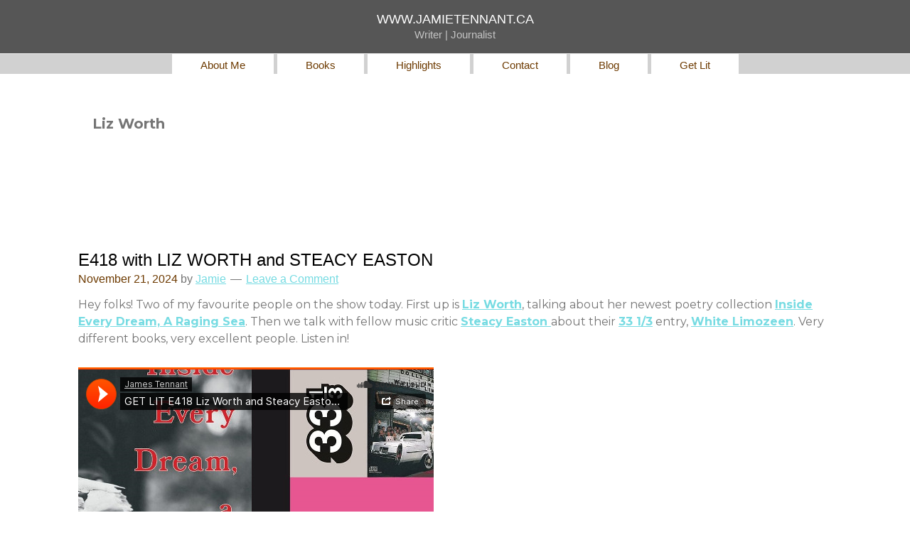

--- FILE ---
content_type: text/html; charset=UTF-8
request_url: https://www.jamietennant.ca/index.php/tag/liz-worth/
body_size: 8483
content:
<!DOCTYPE html>
<html lang="en">
<head >
<meta charset="UTF-8" />
<title>Liz Worth</title>		<meta name="robots" content="noindex,noodp,noydir" />
		<meta name="viewport" content="width=device-width, initial-scale=1" />
<meta name='robots' content='max-image-preview:large' />
	<style>img:is([sizes="auto" i], [sizes^="auto," i]) { contain-intrinsic-size: 3000px 1500px }</style>
	<link rel='dns-prefetch' href='//fonts.googleapis.com' />
<link rel='dns-prefetch' href='//netdna.bootstrapcdn.com' />
<link rel="alternate" type="application/rss+xml" title="www.jamietennant.ca &raquo; Feed" href="https://www.jamietennant.ca/index.php/feed/" />
<link rel="alternate" type="application/rss+xml" title="www.jamietennant.ca &raquo; Comments Feed" href="https://www.jamietennant.ca/index.php/comments/feed/" />
<link rel="alternate" type="application/rss+xml" title="www.jamietennant.ca &raquo; Liz Worth Tag Feed" href="https://www.jamietennant.ca/index.php/tag/liz-worth/feed/" />
<link rel="canonical" href="https://www.jamietennant.ca/index.php/tag/liz-worth/" />
<script type="text/javascript">
/* <![CDATA[ */
window._wpemojiSettings = {"baseUrl":"https:\/\/s.w.org\/images\/core\/emoji\/16.0.1\/72x72\/","ext":".png","svgUrl":"https:\/\/s.w.org\/images\/core\/emoji\/16.0.1\/svg\/","svgExt":".svg","source":{"concatemoji":"https:\/\/www.jamietennant.ca\/wp-includes\/js\/wp-emoji-release.min.js?ver=6.8.3"}};
/*! This file is auto-generated */
!function(s,n){var o,i,e;function c(e){try{var t={supportTests:e,timestamp:(new Date).valueOf()};sessionStorage.setItem(o,JSON.stringify(t))}catch(e){}}function p(e,t,n){e.clearRect(0,0,e.canvas.width,e.canvas.height),e.fillText(t,0,0);var t=new Uint32Array(e.getImageData(0,0,e.canvas.width,e.canvas.height).data),a=(e.clearRect(0,0,e.canvas.width,e.canvas.height),e.fillText(n,0,0),new Uint32Array(e.getImageData(0,0,e.canvas.width,e.canvas.height).data));return t.every(function(e,t){return e===a[t]})}function u(e,t){e.clearRect(0,0,e.canvas.width,e.canvas.height),e.fillText(t,0,0);for(var n=e.getImageData(16,16,1,1),a=0;a<n.data.length;a++)if(0!==n.data[a])return!1;return!0}function f(e,t,n,a){switch(t){case"flag":return n(e,"\ud83c\udff3\ufe0f\u200d\u26a7\ufe0f","\ud83c\udff3\ufe0f\u200b\u26a7\ufe0f")?!1:!n(e,"\ud83c\udde8\ud83c\uddf6","\ud83c\udde8\u200b\ud83c\uddf6")&&!n(e,"\ud83c\udff4\udb40\udc67\udb40\udc62\udb40\udc65\udb40\udc6e\udb40\udc67\udb40\udc7f","\ud83c\udff4\u200b\udb40\udc67\u200b\udb40\udc62\u200b\udb40\udc65\u200b\udb40\udc6e\u200b\udb40\udc67\u200b\udb40\udc7f");case"emoji":return!a(e,"\ud83e\udedf")}return!1}function g(e,t,n,a){var r="undefined"!=typeof WorkerGlobalScope&&self instanceof WorkerGlobalScope?new OffscreenCanvas(300,150):s.createElement("canvas"),o=r.getContext("2d",{willReadFrequently:!0}),i=(o.textBaseline="top",o.font="600 32px Arial",{});return e.forEach(function(e){i[e]=t(o,e,n,a)}),i}function t(e){var t=s.createElement("script");t.src=e,t.defer=!0,s.head.appendChild(t)}"undefined"!=typeof Promise&&(o="wpEmojiSettingsSupports",i=["flag","emoji"],n.supports={everything:!0,everythingExceptFlag:!0},e=new Promise(function(e){s.addEventListener("DOMContentLoaded",e,{once:!0})}),new Promise(function(t){var n=function(){try{var e=JSON.parse(sessionStorage.getItem(o));if("object"==typeof e&&"number"==typeof e.timestamp&&(new Date).valueOf()<e.timestamp+604800&&"object"==typeof e.supportTests)return e.supportTests}catch(e){}return null}();if(!n){if("undefined"!=typeof Worker&&"undefined"!=typeof OffscreenCanvas&&"undefined"!=typeof URL&&URL.createObjectURL&&"undefined"!=typeof Blob)try{var e="postMessage("+g.toString()+"("+[JSON.stringify(i),f.toString(),p.toString(),u.toString()].join(",")+"));",a=new Blob([e],{type:"text/javascript"}),r=new Worker(URL.createObjectURL(a),{name:"wpTestEmojiSupports"});return void(r.onmessage=function(e){c(n=e.data),r.terminate(),t(n)})}catch(e){}c(n=g(i,f,p,u))}t(n)}).then(function(e){for(var t in e)n.supports[t]=e[t],n.supports.everything=n.supports.everything&&n.supports[t],"flag"!==t&&(n.supports.everythingExceptFlag=n.supports.everythingExceptFlag&&n.supports[t]);n.supports.everythingExceptFlag=n.supports.everythingExceptFlag&&!n.supports.flag,n.DOMReady=!1,n.readyCallback=function(){n.DOMReady=!0}}).then(function(){return e}).then(function(){var e;n.supports.everything||(n.readyCallback(),(e=n.source||{}).concatemoji?t(e.concatemoji):e.wpemoji&&e.twemoji&&(t(e.twemoji),t(e.wpemoji)))}))}((window,document),window._wpemojiSettings);
/* ]]> */
</script>
<link rel='stylesheet' id='genesis-sample-css' href='https://www.jamietennant.ca/wp-content/themes/genesis-sample/style.css?ver=2.2.4' type='text/css' media='all' />
<style id='wp-emoji-styles-inline-css' type='text/css'>

	img.wp-smiley, img.emoji {
		display: inline !important;
		border: none !important;
		box-shadow: none !important;
		height: 1em !important;
		width: 1em !important;
		margin: 0 0.07em !important;
		vertical-align: -0.1em !important;
		background: none !important;
		padding: 0 !important;
	}
</style>
<link rel='stylesheet' id='wp-block-library-css' href='https://www.jamietennant.ca/wp-includes/css/dist/block-library/style.min.css?ver=6.8.3' type='text/css' media='all' />
<style id='classic-theme-styles-inline-css' type='text/css'>
/*! This file is auto-generated */
.wp-block-button__link{color:#fff;background-color:#32373c;border-radius:9999px;box-shadow:none;text-decoration:none;padding:calc(.667em + 2px) calc(1.333em + 2px);font-size:1.125em}.wp-block-file__button{background:#32373c;color:#fff;text-decoration:none}
</style>
<style id='global-styles-inline-css' type='text/css'>
:root{--wp--preset--aspect-ratio--square: 1;--wp--preset--aspect-ratio--4-3: 4/3;--wp--preset--aspect-ratio--3-4: 3/4;--wp--preset--aspect-ratio--3-2: 3/2;--wp--preset--aspect-ratio--2-3: 2/3;--wp--preset--aspect-ratio--16-9: 16/9;--wp--preset--aspect-ratio--9-16: 9/16;--wp--preset--color--black: #000000;--wp--preset--color--cyan-bluish-gray: #abb8c3;--wp--preset--color--white: #ffffff;--wp--preset--color--pale-pink: #f78da7;--wp--preset--color--vivid-red: #cf2e2e;--wp--preset--color--luminous-vivid-orange: #ff6900;--wp--preset--color--luminous-vivid-amber: #fcb900;--wp--preset--color--light-green-cyan: #7bdcb5;--wp--preset--color--vivid-green-cyan: #00d084;--wp--preset--color--pale-cyan-blue: #8ed1fc;--wp--preset--color--vivid-cyan-blue: #0693e3;--wp--preset--color--vivid-purple: #9b51e0;--wp--preset--gradient--vivid-cyan-blue-to-vivid-purple: linear-gradient(135deg,rgba(6,147,227,1) 0%,rgb(155,81,224) 100%);--wp--preset--gradient--light-green-cyan-to-vivid-green-cyan: linear-gradient(135deg,rgb(122,220,180) 0%,rgb(0,208,130) 100%);--wp--preset--gradient--luminous-vivid-amber-to-luminous-vivid-orange: linear-gradient(135deg,rgba(252,185,0,1) 0%,rgba(255,105,0,1) 100%);--wp--preset--gradient--luminous-vivid-orange-to-vivid-red: linear-gradient(135deg,rgba(255,105,0,1) 0%,rgb(207,46,46) 100%);--wp--preset--gradient--very-light-gray-to-cyan-bluish-gray: linear-gradient(135deg,rgb(238,238,238) 0%,rgb(169,184,195) 100%);--wp--preset--gradient--cool-to-warm-spectrum: linear-gradient(135deg,rgb(74,234,220) 0%,rgb(151,120,209) 20%,rgb(207,42,186) 40%,rgb(238,44,130) 60%,rgb(251,105,98) 80%,rgb(254,248,76) 100%);--wp--preset--gradient--blush-light-purple: linear-gradient(135deg,rgb(255,206,236) 0%,rgb(152,150,240) 100%);--wp--preset--gradient--blush-bordeaux: linear-gradient(135deg,rgb(254,205,165) 0%,rgb(254,45,45) 50%,rgb(107,0,62) 100%);--wp--preset--gradient--luminous-dusk: linear-gradient(135deg,rgb(255,203,112) 0%,rgb(199,81,192) 50%,rgb(65,88,208) 100%);--wp--preset--gradient--pale-ocean: linear-gradient(135deg,rgb(255,245,203) 0%,rgb(182,227,212) 50%,rgb(51,167,181) 100%);--wp--preset--gradient--electric-grass: linear-gradient(135deg,rgb(202,248,128) 0%,rgb(113,206,126) 100%);--wp--preset--gradient--midnight: linear-gradient(135deg,rgb(2,3,129) 0%,rgb(40,116,252) 100%);--wp--preset--font-size--small: 13px;--wp--preset--font-size--medium: 20px;--wp--preset--font-size--large: 36px;--wp--preset--font-size--x-large: 42px;--wp--preset--spacing--20: 0.44rem;--wp--preset--spacing--30: 0.67rem;--wp--preset--spacing--40: 1rem;--wp--preset--spacing--50: 1.5rem;--wp--preset--spacing--60: 2.25rem;--wp--preset--spacing--70: 3.38rem;--wp--preset--spacing--80: 5.06rem;--wp--preset--shadow--natural: 6px 6px 9px rgba(0, 0, 0, 0.2);--wp--preset--shadow--deep: 12px 12px 50px rgba(0, 0, 0, 0.4);--wp--preset--shadow--sharp: 6px 6px 0px rgba(0, 0, 0, 0.2);--wp--preset--shadow--outlined: 6px 6px 0px -3px rgba(255, 255, 255, 1), 6px 6px rgba(0, 0, 0, 1);--wp--preset--shadow--crisp: 6px 6px 0px rgba(0, 0, 0, 1);}:where(.is-layout-flex){gap: 0.5em;}:where(.is-layout-grid){gap: 0.5em;}body .is-layout-flex{display: flex;}.is-layout-flex{flex-wrap: wrap;align-items: center;}.is-layout-flex > :is(*, div){margin: 0;}body .is-layout-grid{display: grid;}.is-layout-grid > :is(*, div){margin: 0;}:where(.wp-block-columns.is-layout-flex){gap: 2em;}:where(.wp-block-columns.is-layout-grid){gap: 2em;}:where(.wp-block-post-template.is-layout-flex){gap: 1.25em;}:where(.wp-block-post-template.is-layout-grid){gap: 1.25em;}.has-black-color{color: var(--wp--preset--color--black) !important;}.has-cyan-bluish-gray-color{color: var(--wp--preset--color--cyan-bluish-gray) !important;}.has-white-color{color: var(--wp--preset--color--white) !important;}.has-pale-pink-color{color: var(--wp--preset--color--pale-pink) !important;}.has-vivid-red-color{color: var(--wp--preset--color--vivid-red) !important;}.has-luminous-vivid-orange-color{color: var(--wp--preset--color--luminous-vivid-orange) !important;}.has-luminous-vivid-amber-color{color: var(--wp--preset--color--luminous-vivid-amber) !important;}.has-light-green-cyan-color{color: var(--wp--preset--color--light-green-cyan) !important;}.has-vivid-green-cyan-color{color: var(--wp--preset--color--vivid-green-cyan) !important;}.has-pale-cyan-blue-color{color: var(--wp--preset--color--pale-cyan-blue) !important;}.has-vivid-cyan-blue-color{color: var(--wp--preset--color--vivid-cyan-blue) !important;}.has-vivid-purple-color{color: var(--wp--preset--color--vivid-purple) !important;}.has-black-background-color{background-color: var(--wp--preset--color--black) !important;}.has-cyan-bluish-gray-background-color{background-color: var(--wp--preset--color--cyan-bluish-gray) !important;}.has-white-background-color{background-color: var(--wp--preset--color--white) !important;}.has-pale-pink-background-color{background-color: var(--wp--preset--color--pale-pink) !important;}.has-vivid-red-background-color{background-color: var(--wp--preset--color--vivid-red) !important;}.has-luminous-vivid-orange-background-color{background-color: var(--wp--preset--color--luminous-vivid-orange) !important;}.has-luminous-vivid-amber-background-color{background-color: var(--wp--preset--color--luminous-vivid-amber) !important;}.has-light-green-cyan-background-color{background-color: var(--wp--preset--color--light-green-cyan) !important;}.has-vivid-green-cyan-background-color{background-color: var(--wp--preset--color--vivid-green-cyan) !important;}.has-pale-cyan-blue-background-color{background-color: var(--wp--preset--color--pale-cyan-blue) !important;}.has-vivid-cyan-blue-background-color{background-color: var(--wp--preset--color--vivid-cyan-blue) !important;}.has-vivid-purple-background-color{background-color: var(--wp--preset--color--vivid-purple) !important;}.has-black-border-color{border-color: var(--wp--preset--color--black) !important;}.has-cyan-bluish-gray-border-color{border-color: var(--wp--preset--color--cyan-bluish-gray) !important;}.has-white-border-color{border-color: var(--wp--preset--color--white) !important;}.has-pale-pink-border-color{border-color: var(--wp--preset--color--pale-pink) !important;}.has-vivid-red-border-color{border-color: var(--wp--preset--color--vivid-red) !important;}.has-luminous-vivid-orange-border-color{border-color: var(--wp--preset--color--luminous-vivid-orange) !important;}.has-luminous-vivid-amber-border-color{border-color: var(--wp--preset--color--luminous-vivid-amber) !important;}.has-light-green-cyan-border-color{border-color: var(--wp--preset--color--light-green-cyan) !important;}.has-vivid-green-cyan-border-color{border-color: var(--wp--preset--color--vivid-green-cyan) !important;}.has-pale-cyan-blue-border-color{border-color: var(--wp--preset--color--pale-cyan-blue) !important;}.has-vivid-cyan-blue-border-color{border-color: var(--wp--preset--color--vivid-cyan-blue) !important;}.has-vivid-purple-border-color{border-color: var(--wp--preset--color--vivid-purple) !important;}.has-vivid-cyan-blue-to-vivid-purple-gradient-background{background: var(--wp--preset--gradient--vivid-cyan-blue-to-vivid-purple) !important;}.has-light-green-cyan-to-vivid-green-cyan-gradient-background{background: var(--wp--preset--gradient--light-green-cyan-to-vivid-green-cyan) !important;}.has-luminous-vivid-amber-to-luminous-vivid-orange-gradient-background{background: var(--wp--preset--gradient--luminous-vivid-amber-to-luminous-vivid-orange) !important;}.has-luminous-vivid-orange-to-vivid-red-gradient-background{background: var(--wp--preset--gradient--luminous-vivid-orange-to-vivid-red) !important;}.has-very-light-gray-to-cyan-bluish-gray-gradient-background{background: var(--wp--preset--gradient--very-light-gray-to-cyan-bluish-gray) !important;}.has-cool-to-warm-spectrum-gradient-background{background: var(--wp--preset--gradient--cool-to-warm-spectrum) !important;}.has-blush-light-purple-gradient-background{background: var(--wp--preset--gradient--blush-light-purple) !important;}.has-blush-bordeaux-gradient-background{background: var(--wp--preset--gradient--blush-bordeaux) !important;}.has-luminous-dusk-gradient-background{background: var(--wp--preset--gradient--luminous-dusk) !important;}.has-pale-ocean-gradient-background{background: var(--wp--preset--gradient--pale-ocean) !important;}.has-electric-grass-gradient-background{background: var(--wp--preset--gradient--electric-grass) !important;}.has-midnight-gradient-background{background: var(--wp--preset--gradient--midnight) !important;}.has-small-font-size{font-size: var(--wp--preset--font-size--small) !important;}.has-medium-font-size{font-size: var(--wp--preset--font-size--medium) !important;}.has-large-font-size{font-size: var(--wp--preset--font-size--large) !important;}.has-x-large-font-size{font-size: var(--wp--preset--font-size--x-large) !important;}
:where(.wp-block-post-template.is-layout-flex){gap: 1.25em;}:where(.wp-block-post-template.is-layout-grid){gap: 1.25em;}
:where(.wp-block-columns.is-layout-flex){gap: 2em;}:where(.wp-block-columns.is-layout-grid){gap: 2em;}
:root :where(.wp-block-pullquote){font-size: 1.5em;line-height: 1.6;}
</style>
<link rel='stylesheet' id='genesis-sample-fonts-css' href='//fonts.googleapis.com/css?family=Source+Sans+Pro%3A400%2C600%2C700&#038;ver=2.2.4' type='text/css' media='all' />
<link rel='stylesheet' id='dashicons-css' href='https://www.jamietennant.ca/wp-includes/css/dashicons.min.css?ver=6.8.3' type='text/css' media='all' />
<link rel='stylesheet' id='simple-social-icons-font-css' href='https://www.jamietennant.ca/wp-content/plugins/simple-social-icons/css/style.css?ver=3.0.2' type='text/css' media='all' />
<link rel='stylesheet' id='fontawesome-css' href='//netdna.bootstrapcdn.com/font-awesome/3.2.1/css/font-awesome.min.css?ver=1.3.9' type='text/css' media='all' />
<!--[if IE 7]>
<link rel='stylesheet' id='fontawesome-ie-css' href='//netdna.bootstrapcdn.com/font-awesome/3.2.1/css/font-awesome-ie7.min.css?ver=1.3.9' type='text/css' media='all' />
<![endif]-->
<link rel='stylesheet' id='gppro-style-css' href='//www.jamietennant.ca/wp-content/uploads/gppro/gppro-custom-1.css?ver=1483824904' type='text/css' media='all' />
		<style>
			/* Accessible for screen readers but hidden from view */
			.fa-hidden { position:absolute; left:-10000px; top:auto; width:1px; height:1px; overflow:hidden; }
			.rtl .fa-hidden { left:10000px; }
			.fa-showtext { margin-right: 5px; }
		</style>
		<script type="text/javascript" src="https://www.jamietennant.ca/wp-includes/js/jquery/jquery.min.js?ver=3.7.1" id="jquery-core-js"></script>
<script type="text/javascript" src="https://www.jamietennant.ca/wp-includes/js/jquery/jquery-migrate.min.js?ver=3.4.1" id="jquery-migrate-js"></script>
<script type="text/javascript" src="https://www.jamietennant.ca/wp-content/themes/genesis/lib/js/skip-links.js?ver=6.8.3" id="skip-links-js"></script>
<!--[if lt IE 9]>
<script type="text/javascript" src="https://www.jamietennant.ca/wp-content/themes/genesis/lib/js/html5shiv.min.js?ver=3.7.3" id="html5shiv-js"></script>
<![endif]-->
<link rel="https://api.w.org/" href="https://www.jamietennant.ca/index.php/wp-json/" /><link rel="alternate" title="JSON" type="application/json" href="https://www.jamietennant.ca/index.php/wp-json/wp/v2/tags/1032" /><link rel="EditURI" type="application/rsd+xml" title="RSD" href="https://www.jamietennant.ca/xmlrpc.php?rsd" />
	<link rel="preconnect" href="https://fonts.googleapis.com">
	<link rel="preconnect" href="https://fonts.gstatic.com">
	<link href='https://fonts.googleapis.com/css2?display=swap&family=Montserrat:wght@400;700' rel='stylesheet'><link rel="icon" href="https://www.jamietennant.ca/wp-content/themes/genesis-sample/images/favicon.ico" />
<link rel="pingback" href="https://www.jamietennant.ca/xmlrpc.php" />
	<style id="egf-frontend-styles" type="text/css">
		p {font-family: 'Montserrat', sans-serif;font-size: 16px;font-style: normal;font-weight: 400;line-height: 1.5;border-top-color: #ffffff;} h1 {font-family: 'Montserrat', sans-serif;font-size: 10px;font-style: normal;font-weight: 700;line-height: 0.8;text-transform: none;} h2 {} h3 {} h4 {} h5 {} h6 {} 	</style>
	</head>
<body class="archive tag tag-liz-worth tag-1032 wp-theme-genesis wp-child-theme-genesis-sample custom-header header-full-width full-width-content gppro-custom" itemscope itemtype="http://schema.org/WebPage"><div class="site-container"><section><h2 class="screen-reader-text">Skip links</h2><ul class="genesis-skip-link"><li><a href="#genesis-nav-primary" class="screen-reader-shortcut"> Skip to primary navigation</a></li><li><a href="#genesis-content" class="screen-reader-shortcut"> Skip to content</a></li><li><a href="#genesis-footer-widgets" class="screen-reader-shortcut"> Skip to footer</a></li></ul></section>
<header class="site-header" itemscope itemtype="http://schema.org/WPHeader"><div class="wrap"><div class="title-area"><p class="site-title" itemprop="headline"><a href="https://www.jamietennant.ca/">www.jamietennant.ca</a></p><p class="site-description" itemprop="description">Writer | Journalist</p></div></div></header><h2 class="screen-reader-text">Main navigation</h2><nav class="nav-primary" itemscope itemtype="http://schema.org/SiteNavigationElement" id="genesis-nav-primary" aria-label="Main navigation"><div class="wrap"><ul id="menu-main-nav" class="menu genesis-nav-menu menu-primary js-superfish"><li id="menu-item-74" class="menu-item menu-item-type-post_type menu-item-object-page menu-item-74"><a href="https://www.jamietennant.ca/index.php/about-me/" itemprop="url"><span itemprop="name">About Me</span></a></li>
<li id="menu-item-75" class="menu-item menu-item-type-post_type menu-item-object-page menu-item-75"><a href="https://www.jamietennant.ca/index.php/books/" itemprop="url"><span itemprop="name">Books</span></a></li>
<li id="menu-item-76" class="menu-item menu-item-type-post_type menu-item-object-page menu-item-76"><a href="https://www.jamietennant.ca/index.php/palimpsest-press/writing/" itemprop="url"><span itemprop="name">Highlights</span></a></li>
<li id="menu-item-78" class="menu-item menu-item-type-post_type menu-item-object-page menu-item-78"><a href="https://www.jamietennant.ca/index.php/contact/" itemprop="url"><span itemprop="name">Contact</span></a></li>
<li id="menu-item-112" class="menu-item menu-item-type-taxonomy menu-item-object-category menu-item-112"><a href="https://www.jamietennant.ca/index.php/category/blog/" itemprop="url"><span itemprop="name">Blog</span></a></li>
<li id="menu-item-576" class="menu-item menu-item-type-post_type menu-item-object-page menu-item-576"><a href="https://www.jamietennant.ca/index.php/episodes/" itemprop="url"><span itemprop="name">Get Lit</span></a></li>
</ul></div></nav><div class="site-inner"><div class="content-sidebar-wrap"><main class="content" id="genesis-content"><div class="archive-description taxonomy-archive-description taxonomy-description"><h1 class="archive-title">Liz Worth</h1></div><article class="post-2065 post type-post status-publish format-standard category-blog tag-33-1-3 tag-bloomsbury tag-bookhug tag-books tag-cfmu tag-fiction tag-get-lit tag-hamilton tag-inside-every-dream-a-raging-sea tag-jamie-tennant tag-literature tag-liz-worth tag-mcmaster-university tag-steacy-easton tag-white-limozeen entry" itemscope itemtype="http://schema.org/CreativeWork"><header class="entry-header"><h2 class="entry-title" itemprop="headline"><a href="https://www.jamietennant.ca/index.php/2024/11/21/e418-with-liz-worth-and-steacy-easton/" rel="bookmark">E418 with LIZ WORTH and STEACY EASTON</a></h2> 
<p class="entry-meta"><time class="entry-time" itemprop="datePublished" datetime="2024-11-21T15:07:49+00:00">November 21, 2024</time> by <span class="entry-author" itemprop="author" itemscope itemtype="http://schema.org/Person"><a href="https://www.jamietennant.ca/index.php/author/3soozj/" class="entry-author-link" itemprop="url" rel="author"><span class="entry-author-name" itemprop="name">Jamie</span></a></span> <span class="entry-comments-link"><a href="https://www.jamietennant.ca/index.php/2024/11/21/e418-with-liz-worth-and-steacy-easton/#respond">Leave a Comment</a></span> </p></header><div class="entry-content" itemprop="text">
<p>Hey folks! Two of my favourite people on the show today. First up is <strong><a href="http://www.lizworth.com">Liz Worth</a></strong>, talking about her newest poetry collection <strong><a href="https://bookhugpress.ca/shop/author/liz-worth/inside-every-dream-a-raging-sea-by-liz-worth/">Inside Every Dream, A Raging Sea</a></strong>. Then we talk with fellow music critic <strong><a href="https://chbooks.com/Authors/E/Easton-Steacy">Steacy Easton </a></strong>about their <strong><a href="https://www.bloomsbury.com/ca/series/33-13/">33 1/3</a></strong> entry, <strong><a href="https://www.bloomsbury.com/ca/dolly-partons-white-limozeen-9781501390401/">White Limozeen</a></strong>. Very different books, very excellent people. Listen in!</p>



<figure class="wp-block-embed is-type-rich is-provider-soundcloud wp-block-embed-soundcloud"><div class="wp-block-embed__wrapper">
<iframe title="GET LIT E418 Liz Worth and Steacy Easton Nov 21 by James Tennant" width="500" height="400" scrolling="no" frameborder="no" src="https://w.soundcloud.com/player/?visual=true&#038;url=https%3A%2F%2Fapi.soundcloud.com%2Ftracks%2F1963642747&#038;show_artwork=true&#038;maxheight=750&#038;maxwidth=500"></iframe>
</div></figure>
</div><footer class="entry-footer"><p class="entry-meta"><span class="entry-categories">Filed Under: <a href="https://www.jamietennant.ca/index.php/category/blog/" rel="category tag">blog</a></span> <span class="entry-tags">Tagged With: <a href="https://www.jamietennant.ca/index.php/tag/33-1-3/" rel="tag">33 1/3</a>, <a href="https://www.jamietennant.ca/index.php/tag/bloomsbury/" rel="tag">Bloomsbury</a>, <a href="https://www.jamietennant.ca/index.php/tag/bookhug/" rel="tag">Book*Hug</a>, <a href="https://www.jamietennant.ca/index.php/tag/books/" rel="tag">books</a>, <a href="https://www.jamietennant.ca/index.php/tag/cfmu/" rel="tag">CFMU</a>, <a href="https://www.jamietennant.ca/index.php/tag/fiction/" rel="tag">fiction</a>, <a href="https://www.jamietennant.ca/index.php/tag/get-lit/" rel="tag">Get Lit</a>, <a href="https://www.jamietennant.ca/index.php/tag/hamilton/" rel="tag">Hamilton</a>, <a href="https://www.jamietennant.ca/index.php/tag/inside-every-dream-a-raging-sea/" rel="tag">Inside Every Dream A Raging Sea</a>, <a href="https://www.jamietennant.ca/index.php/tag/jamie-tennant/" rel="tag">Jamie Tennant</a>, <a href="https://www.jamietennant.ca/index.php/tag/literature/" rel="tag">literature</a>, <a href="https://www.jamietennant.ca/index.php/tag/liz-worth/" rel="tag">Liz Worth</a>, <a href="https://www.jamietennant.ca/index.php/tag/mcmaster-university/" rel="tag">McMaster University</a>, <a href="https://www.jamietennant.ca/index.php/tag/steacy-easton/" rel="tag">Steacy Easton</a>, <a href="https://www.jamietennant.ca/index.php/tag/white-limozeen/" rel="tag">White Limozeen</a></span></p></footer></article><article class="post-1792 post type-post status-publish format-standard category-blog tag-andrew-f-sullivan tag-anuja-varghese tag-big-shadow tag-bookhug tag-books tag-cfmu tag-fiction tag-get-lit tag-hamilton tag-jamie-tennant tag-literature tag-liz-worth tag-marta-balcewicz tag-mcmaster-university tag-melodie-campbell tag-scott-thornley tag-supercrawl entry" itemscope itemtype="http://schema.org/CreativeWork"><header class="entry-header"><h2 class="entry-title" itemprop="headline"><a href="https://www.jamietennant.ca/index.php/2023/09/07/e355-with-marta-balcewicz/" rel="bookmark">E355 with MARTA BALCEWICZ</a></h2> 
<p class="entry-meta"><time class="entry-time" itemprop="datePublished" datetime="2023-09-07T16:16:58+00:00">September 7, 2023</time> by <span class="entry-author" itemprop="author" itemscope itemtype="http://schema.org/Person"><a href="https://www.jamietennant.ca/index.php/author/3soozj/" class="entry-author-link" itemprop="url" rel="author"><span class="entry-author-name" itemprop="name">Jamie</span></a></span> <span class="entry-comments-link"><a href="https://www.jamietennant.ca/index.php/2023/09/07/e355-with-marta-balcewicz/#respond">Leave a Comment</a></span> </p></header><div class="entry-content" itemprop="text">
<p>Hey all! Wild weekend coming up at Supercrawl, the weekend music &amp; art fest in Hamilton Sept 8 &#8211; 10. I&#8217;ll be spending most of my time at the Author Tent. Come by and say hi! </p>



<p>Friday 7:00 pm &#8211; Meet the Authors, buy a book, hang around.<br>Saturday 7:30 pm &#8211; Late Night Reads! I&#8217;ll be moderating a conversation with <strong><a href="https://www.jamietennant.ca/index.php/2023/05/18/e339-with-andrew-f-sullivan/">Andrew F. Sullivan</a></strong>, <strong><a href="https://www.jamietennant.ca/index.php/2023/01/19/e322-with-liz-worth/">Liz Worth</a></strong> and <strong><a href="https://www.jamietennant.ca/index.php/2023/06/07/e342-with-anuja-varghese/">Anuja Varghese</a></strong>.<br>Sunday 1:30 pm &#8211; Afternoon Mysteries! I&#8217;ll be moderating a chat with Scott Thornley and Melodie Campbell.</p>



<p>On to GET LIT! Today&#8217;s guest is <strong><a href="http://www.martabalcewicz.com">Marta Balcewicz</a></strong>, and we&#8217;ll be discussing her novel <strong><a href="https://bookhugpress.ca/shop/author/marta-balcewicz/big-shadow-by-marta-balcewicz/">Big Shadow</a></strong>. Listen in!</p>



<figure class="wp-block-embed is-type-rich is-provider-soundcloud wp-block-embed-soundcloud"><div class="wp-block-embed__wrapper">
<iframe title="GET LIT E355 Marta Balcewicz Sept 7 by James Tennant" width="500" height="400" scrolling="no" frameborder="no" src="https://w.soundcloud.com/player/?visual=true&#038;url=https%3A%2F%2Fapi.soundcloud.com%2Ftracks%2F1610866956&#038;show_artwork=true&#038;maxheight=750&#038;maxwidth=500"></iframe>
</div></figure>
</div><footer class="entry-footer"><p class="entry-meta"><span class="entry-categories">Filed Under: <a href="https://www.jamietennant.ca/index.php/category/blog/" rel="category tag">blog</a></span> <span class="entry-tags">Tagged With: <a href="https://www.jamietennant.ca/index.php/tag/andrew-f-sullivan/" rel="tag">Andrew F. Sullivan</a>, <a href="https://www.jamietennant.ca/index.php/tag/anuja-varghese/" rel="tag">Anuja Varghese</a>, <a href="https://www.jamietennant.ca/index.php/tag/big-shadow/" rel="tag">Big Shadow</a>, <a href="https://www.jamietennant.ca/index.php/tag/bookhug/" rel="tag">Book*Hug</a>, <a href="https://www.jamietennant.ca/index.php/tag/books/" rel="tag">books</a>, <a href="https://www.jamietennant.ca/index.php/tag/cfmu/" rel="tag">CFMU</a>, <a href="https://www.jamietennant.ca/index.php/tag/fiction/" rel="tag">fiction</a>, <a href="https://www.jamietennant.ca/index.php/tag/get-lit/" rel="tag">Get Lit</a>, <a href="https://www.jamietennant.ca/index.php/tag/hamilton/" rel="tag">Hamilton</a>, <a href="https://www.jamietennant.ca/index.php/tag/jamie-tennant/" rel="tag">Jamie Tennant</a>, <a href="https://www.jamietennant.ca/index.php/tag/literature/" rel="tag">literature</a>, <a href="https://www.jamietennant.ca/index.php/tag/liz-worth/" rel="tag">Liz Worth</a>, <a href="https://www.jamietennant.ca/index.php/tag/marta-balcewicz/" rel="tag">Marta Balcewicz</a>, <a href="https://www.jamietennant.ca/index.php/tag/mcmaster-university/" rel="tag">McMaster University</a>, <a href="https://www.jamietennant.ca/index.php/tag/melodie-campbell/" rel="tag">Melodie Campbell</a>, <a href="https://www.jamietennant.ca/index.php/tag/scott-thornley/" rel="tag">Scott Thornley</a>, <a href="https://www.jamietennant.ca/index.php/tag/supercrawl/" rel="tag">Supercrawl</a></span></p></footer></article><article class="post-1656 post type-post status-publish format-standard category-blog tag-books tag-cfmu tag-fiction tag-get-lit tag-hamilton tag-jamie-tennant tag-literature tag-liz-worth tag-manta-press tag-mcmaster-university tag-the-mouth-is-a-coven entry" itemscope itemtype="http://schema.org/CreativeWork"><header class="entry-header"><h2 class="entry-title" itemprop="headline"><a href="https://www.jamietennant.ca/index.php/2023/01/19/e322-with-liz-worth/" rel="bookmark">E322 with LIZ WORTH</a></h2> 
<p class="entry-meta"><time class="entry-time" itemprop="datePublished" datetime="2023-01-19T15:29:08+00:00">January 19, 2023</time> by <span class="entry-author" itemprop="author" itemscope itemtype="http://schema.org/Person"><a href="https://www.jamietennant.ca/index.php/author/3soozj/" class="entry-author-link" itemprop="url" rel="author"><span class="entry-author-name" itemprop="name">Jamie</span></a></span> <span class="entry-comments-link"><a href="https://www.jamietennant.ca/index.php/2023/01/19/e322-with-liz-worth/#comments">1 Comment</a></span> </p></header><div class="entry-content" itemprop="text">
<p>Hey folks! This week we talk with Hamilton-based author <strong><a href="https://lizworthauthor.com/">Liz Worth</a></strong>. Music fans might have read her book <strong><a href="https://ecwpress.com/products/treat-me-like-dirt">Treat Me Like Dirt</a></strong>: An Oral History of Punk In Toronto and Beyond 1977 &#8211; 1981. Fun fact, the title is from an old Simply Saucer song, and if you don&#8217;t know Simply Saucer, well, read my National Magazine Award-nominated article! (for a defunct magazine&#8230;but the text lives on <strong><a href="http://citizenfreak.com/titles/300609-simply-saucer-cyborgs-revisited">here</a></strong>).</p>



<p>But back to Liz! Her new book is a literary horror novel called <strong><a href="https://lizworthauthor.com/books/">The Mouth Is A Coven</a></strong> and it&#8217;s excellent. Check it out if you can.</p>



<figure class="wp-block-embed is-type-rich is-provider-soundcloud wp-block-embed-soundcloud"><div class="wp-block-embed__wrapper">
<iframe title="GET LIT E322 Liz Worth Jan 19 by James Tennant" width="500" height="400" scrolling="no" frameborder="no" src="https://w.soundcloud.com/player/?visual=true&#038;url=https%3A%2F%2Fapi.soundcloud.com%2Ftracks%2F1426241023&#038;show_artwork=true&#038;maxheight=750&#038;maxwidth=500"></iframe>
</div></figure>
</div><footer class="entry-footer"><p class="entry-meta"><span class="entry-categories">Filed Under: <a href="https://www.jamietennant.ca/index.php/category/blog/" rel="category tag">blog</a></span> <span class="entry-tags">Tagged With: <a href="https://www.jamietennant.ca/index.php/tag/books/" rel="tag">books</a>, <a href="https://www.jamietennant.ca/index.php/tag/cfmu/" rel="tag">CFMU</a>, <a href="https://www.jamietennant.ca/index.php/tag/fiction/" rel="tag">fiction</a>, <a href="https://www.jamietennant.ca/index.php/tag/get-lit/" rel="tag">Get Lit</a>, <a href="https://www.jamietennant.ca/index.php/tag/hamilton/" rel="tag">Hamilton</a>, <a href="https://www.jamietennant.ca/index.php/tag/jamie-tennant/" rel="tag">Jamie Tennant</a>, <a href="https://www.jamietennant.ca/index.php/tag/literature/" rel="tag">literature</a>, <a href="https://www.jamietennant.ca/index.php/tag/liz-worth/" rel="tag">Liz Worth</a>, <a href="https://www.jamietennant.ca/index.php/tag/manta-press/" rel="tag">Manta Press</a>, <a href="https://www.jamietennant.ca/index.php/tag/mcmaster-university/" rel="tag">McMaster University</a>, <a href="https://www.jamietennant.ca/index.php/tag/the-mouth-is-a-coven/" rel="tag">The Mouth Is A Coven</a></span></p></footer></article></main></div></div><div class="footer-widgets" id="genesis-footer-widgets"><h2 class="genesis-sidebar-title screen-reader-text">Footer</h2><div class="wrap"><div class="footer-widgets-1 widget-area"><section id="simple-social-icons-2" class="widget simple-social-icons"><div class="widget-wrap"><ul class="aligncenter"><li class="ssi-facebook"><a href="https://www.facebook.com/james.tennant.9693?fref=ts" target="_blank" rel="noopener noreferrer"><svg role="img" class="social-facebook" aria-labelledby="social-facebook-2"><title id="social-facebook-2">Facebook</title><use xlink:href="https://www.jamietennant.ca/wp-content/plugins/simple-social-icons/symbol-defs.svg#social-facebook"></use></svg></a></li><li class="ssi-twitter"><a href="https://twitter.com/jtennant1020" target="_blank" rel="noopener noreferrer"><svg role="img" class="social-twitter" aria-labelledby="social-twitter-2"><title id="social-twitter-2">Twitter</title><use xlink:href="https://www.jamietennant.ca/wp-content/plugins/simple-social-icons/symbol-defs.svg#social-twitter"></use></svg></a></li></ul></div></section>
</div></div></div><footer class="site-footer" itemscope itemtype="http://schema.org/WPFooter"><div class="wrap"><nav class="nav-secondary" itemscope itemtype="http://schema.org/SiteNavigationElement"><div class="wrap"><ul id="menu-main-nav-1" class="menu genesis-nav-menu menu-secondary js-superfish"><li class="menu-item menu-item-type-post_type menu-item-object-page menu-item-74"><a href="https://www.jamietennant.ca/index.php/about-me/" itemprop="url"><span itemprop="name">About Me</span></a></li>
<li class="menu-item menu-item-type-post_type menu-item-object-page menu-item-75"><a href="https://www.jamietennant.ca/index.php/books/" itemprop="url"><span itemprop="name">Books</span></a></li>
<li class="menu-item menu-item-type-post_type menu-item-object-page menu-item-76"><a href="https://www.jamietennant.ca/index.php/palimpsest-press/writing/" itemprop="url"><span itemprop="name">Highlights</span></a></li>
<li class="menu-item menu-item-type-post_type menu-item-object-page menu-item-78"><a href="https://www.jamietennant.ca/index.php/contact/" itemprop="url"><span itemprop="name">Contact</span></a></li>
<li class="menu-item menu-item-type-taxonomy menu-item-object-category menu-item-112"><a href="https://www.jamietennant.ca/index.php/category/blog/" itemprop="url"><span itemprop="name">Blog</span></a></li>
<li class="menu-item menu-item-type-post_type menu-item-object-page menu-item-576"><a href="https://www.jamietennant.ca/index.php/episodes/" itemprop="url"><span itemprop="name">Get Lit</span></a></li>
</ul></div></nav><p>Copyright &#x000A9;&nbsp;2026 &#x000B7; <a href="http://www.studiopress.com/">Genesis Sample</a> on <a href="http://www.studiopress.com/">Genesis Framework</a> &#x000B7; <a href="http://wordpress.org/">WordPress</a> &#x000B7; <a href="https://www.jamietennant.ca/wp-login.php">Log in</a></p></div></footer></div><script type="speculationrules">
{"prefetch":[{"source":"document","where":{"and":[{"href_matches":"\/*"},{"not":{"href_matches":["\/wp-*.php","\/wp-admin\/*","\/wp-content\/uploads\/*","\/wp-content\/*","\/wp-content\/plugins\/*","\/wp-content\/themes\/genesis-sample\/*","\/wp-content\/themes\/genesis\/*","\/*\\?(.+)"]}},{"not":{"selector_matches":"a[rel~=\"nofollow\"]"}},{"not":{"selector_matches":".no-prefetch, .no-prefetch a"}}]},"eagerness":"conservative"}]}
</script>
<style type="text/css" media="screen">#simple-social-icons-2 ul li a, #simple-social-icons-2 ul li a:hover, #simple-social-icons-2 ul li a:focus { background-color: #999999 !important; border-radius: 3px; color: #ffffff !important; border: 0px #ffffff solid !important; font-size: 18px; padding: 9px; }  #simple-social-icons-2 ul li a:hover, #simple-social-icons-2 ul li a:focus { background-color: #666666 !important; border-color: #ffffff !important; color: #ffffff !important; }  #simple-social-icons-2 ul li a:focus { outline: 1px dotted #666666 !important; }</style><script type="text/javascript" src="https://www.jamietennant.ca/wp-includes/js/hoverIntent.min.js?ver=1.10.2" id="hoverIntent-js"></script>
<script type="text/javascript" src="https://www.jamietennant.ca/wp-content/themes/genesis/lib/js/menu/superfish.min.js?ver=1.7.5" id="superfish-js"></script>
<script type="text/javascript" src="https://www.jamietennant.ca/wp-content/themes/genesis/lib/js/menu/superfish.args.min.js?ver=2.4.2" id="superfish-args-js"></script>
<script type="text/javascript" id="genesis-sample-responsive-menu-js-extra">
/* <![CDATA[ */
var genesisSampleL10n = {"mainMenu":"Menu","subMenu":"Menu"};
/* ]]> */
</script>
<script type="text/javascript" src="https://www.jamietennant.ca/wp-content/themes/genesis-sample/js/responsive-menu.js?ver=1.0.0" id="genesis-sample-responsive-menu-js"></script>
</body></html>
